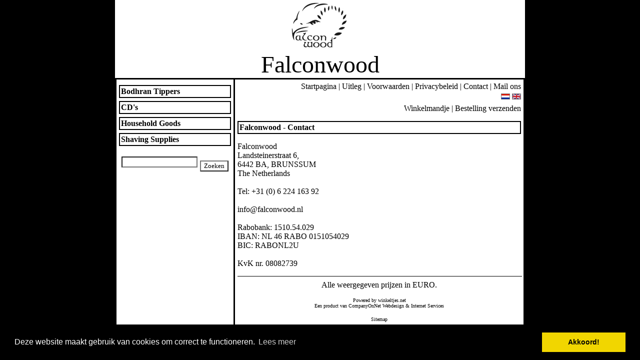

--- FILE ---
content_type: text/html; charset=UTF-8
request_url: https://falconwood.nl/contact.php?ShowLang=NL
body_size: 1997
content:
<!DOCTYPE HTML PUBLIC "-//W3C//DTD HTML 4.01 Transitional//EN">
<html>
<head>
<title>Falconwood - Contact</title>
<meta http-equiv="Content-Type" content="text/html; charset=iso-8859-1">
<meta http-equiv="X-UA-Compatible" content="IE=EmulateIE7" />
<meta name="description" content=" - Contact gegevens">
<meta name="keywords" content="Bodhran Tippers", Contact gegevens>

<STYLE TYPE="text/css"> 
	 <!--
	
	 BODY  {
	 	font-family : papyrus;
	 	font-size : 11 pt;
	 	color : #000000;
	 	font-weight : normal;background : #000000;	background-attachment : fixed;
		margin-left : 0;
		margin-right : 0;
		margin-top : 0;
		margin-bottom : 0;
		text-decoration: none;
	 }
	
	 TABLE  {
	 	font-family : papyrus;
	 	font-size : 11 pt;
	 	color : #000000;
	 	font-weight : normal;
		text-decoration: none;
	 }
	
	 INPUT  {
	 	font-family : papyrus;
	 	font-size : 11 pt;
	 	color : #000000;
	 	font-weight : normal;
		background-color : #ffffff;
		align : middle;
	 }
	
	 TEXTAREA  {
	 	font-family : papyrus;
	 	font-size : 11 pt;
	 	color : #000000;
	 	font-weight : normal;
		background-color : #ffffff;
		align : middle;
	 }

	SELECT  {
	 	font-family : papyrus;
	 	font-size : 11 pt;
	 	color : #000000;
	 	font-weight : normal;
		background-color : #ffffff;
		align : middle;
	 }

	A:link {
		text-decoration: none;
		color : #000000;
	}

	A:visited {
		text-decoration: none;
		color : #000000;
	} 	

	A:hover {
	//		text-decoration: underline;
		 	color : #000000;
	}

	table.titleborder {
			border: 1px solid #000000;
		 	font-family: papyrus;
		 	font-size: 11 px;
	 		color: #000000;
			background-color: #ffffff;
	}

	input.salon18 {
			border: 1px solid #000000;
		 	font-family: papyrus;
		 	font-size: 11 px;
	 		color: #ffffff;
			background-color: #ffffff;
	}

	textarea.salon18 {
			border: 1px solid #000000;
		 	font-family: papyrus;
		 	font-size: 11 px;
	 		color: #ffffff;
			background-color: #ffffff;
	}
	  //-->
	 	</STYLE><link rel="stylesheet" type="text/css" href="https://cdnjs.cloudflare.com/ajax/libs/cookieconsent2/3.0.3/cookieconsent.min.css" />
<script src="https://cdnjs.cloudflare.com/ajax/libs/cookieconsent2/3.0.3/cookieconsent.min.js"></script>
<script>
window.addEventListener("load", function(){
window.cookieconsent.initialise({
  "palette": {
    "popup": {
      "background": "#000"
    },
    "button": {
      "background": "#f1d600"
    }
  },
  "content": {
    "message": "Deze website maakt gebruik van cookies om correct te functioneren.",
    "dismiss": "Akkoord!",
    "link": "Lees meer",
    "href": "privacy.php"
  }
})});
</script>
</head>


<body bgcolor=#000000>
<center>

<table valign="top" border="0" cellspacing="0" cellpadding="0"><tr><td bgcolor="#ffffff" align="center"><img src="images/logo_rgb_kl.jpg" border="0" alt="logo_rgb_kl.jpg"><br></td></tr>
<tr><td bgcolor="#ffffff" align="center"><font size=8 color=black>Falconwood</font></td></tr><tr><td align="center">
<center>
	<table width="820" valign="top" border="1" cellspacing="1" cellpadding="5"  bgcolor="#000000" bordercolor="#000000" bordercolorlight="#000000" bordercolordark="#000000">
	<tr valign="top"><td valign="top" bgcolor="#ffffff" width="200"><table border ="0" cellspacing="0" cellpadding="0" width="100%"><tr><td width="100%"><p><table width="100%" border="0" cellspacing="0" cellpadding="0" bordercolor="black" bordercolorlight="black" bordercolordark="black">	
<!-- <form method="POST" name="links"> -->
	<tr>
		<td>
			<table width="100%" border="0" cellspacing="0" cellpadding="0">
			<tr>
				<td valign="middle" align="left"><table border="0"><tr height="1"><td></td></tr></table>
			<table width="100%" border="1" cellspacing="0" cellpadding="2" bgcolor="#ffffff" bordercolor="#000000" bordercolorlight="#000000" bordercolordark="#000000">
			<tr><td width="100%"><a href="main.php?showdep=bodhran-tippers&cat=beech-tippers&ShowLang=NL"><font color="#000000"><b>Bodhran Tippers</b></font></a></td></tr></table><table border="0"><tr height="1"><td></td></tr></table>
			<table width="100%" border="1" cellspacing="0" cellpadding="2" bgcolor="#ffffff" bordercolor="#000000" bordercolorlight="#000000" bordercolordark="#000000">
			<tr><td width="100%"><a href="main.php?showdep=cds&cat=the-bodhran&ShowLang=NL"><font color="#000000"><b>CD's</b></font></a></td></tr></table><table border="0"><tr height="1"><td></td></tr></table>
			<table width="100%" border="1" cellspacing="0" cellpadding="2" bgcolor="#ffffff" bordercolor="#000000" bordercolorlight="#000000" bordercolordark="#000000">
			<tr><td width="100%"><a href="main.php?showdep=household-goods&cat=honey-dipper&ShowLang=NL"><font color="#000000"><b>Household Goods</b></font></a></td></tr></table><table border="0"><tr height="1"><td></td></tr></table>
			<table width="100%" border="1" cellspacing="0" cellpadding="2" bgcolor="#ffffff" bordercolor="#000000" bordercolorlight="#000000" bordercolordark="#000000">
			<tr><td width="100%"><a href="main.php?showdep=shaving-supplies&cat=de-razor&ShowLang=NL"><font color="#000000"><b>Shaving Supplies</b></font></a></td></tr></table><p><table width="100%" border="0" cellspacing="5" cellpadding="0">
				<tr>
				<td valign="middle" align="left">
				<form method="post" action="main.php?option=search&search=&ShowLang=NL">
				<input type="hidden" name="option" value="search">
				<input type="text" name="search" size="17" value="">
				</td>
				<td valign="middle" align="right"><input type="submit" value="Zoeken">
				</td>
			</tr>
	</table>
	</form>
				</td><!-- </form> -->
			</tr>
			</table>
		</td>
	</tr>
</table></td></tr></table></td>
<td valign="top" valign="center" bgcolor="#ffffff" width="100%"><p align="right"><a href=".?ShowLang=NL">Startpagina</a> | <a href="faq.php?ShowLang=NL">Uitleg</a> | <a href="terms.php?ShowLang=NL">Voorwaarden</a> | <a href="privacy.php?ShowLang=NL">Privacybeleid</a> | <a href="contact.php?ShowLang=NL">Contact</a> | <a href="mailto:info@falconwood.nl">Mail ons</a><br>&nbsp;<a href ="http://falconwood.nl/contact.php?ShowLang=NL"><img src="https://www.winkeltjes.net/images/nl.gif" border="0" valign="absmiddle" vspace="5"></a>&nbsp;<a href ="http://falconwood.nl/contact.php?ShowLang=EN"><img src="https://www.winkeltjes.net/images/en-uk.gif" border="0" valign="absmiddle" vspace="5"></a><br>&nbsp;<a href="view.php?ShowLang=NL">Winkelmandje</a>  | <a href="checkout.php?ShowLang=NL">Bestelling verzenden</a> 
<p><table width="100%" border="1" cellspacing="0" cellpadding="2" bgcolor="#ffffff" bordercolor="#000000" bordercolorlight="#000000" bordercolordark="#000000">
<tr>
	<td><font color="#000000"><b>Falconwood - Contact</b></font></td>
</tr>
</table>

<p>Falconwood<br>Landsteinerstraat 6,<br>6442 BA, BRUNSSUM<br>The Netherlands<br><br>Tel: +31 (0) 6 224 163 92<br><br>info@falconwood.nl<br><br>Rabobank: 1510.54.029<br>IBAN: NL 46 RABO 0151054029<br>BIC: RABONL2U<br><br>KvK nr. 08082739

<P><hr width="100%" size="1" noshade color="#000000">

<center>Alle weergegeven prijzen in EURO.<p><font size="1">Powered by <a href="https://www.winkeltjes.net">winkeltjes.net</a><br>Een product van <a href="http://www.companyonnet.com">CompanyOnNet</A> Webdesign & Internet Services</font><br><p><font size="1"><a href="sitemap.php">Sitemap</a></font><br></center>
	</td>
	</tr>
	</table></center>
</td></tr><tr><td bgcolor="#ffffff" align="center"><font size=8 color=black>Falconwood</font></td></tr></td></tr>
</table>

</body>
</html>
